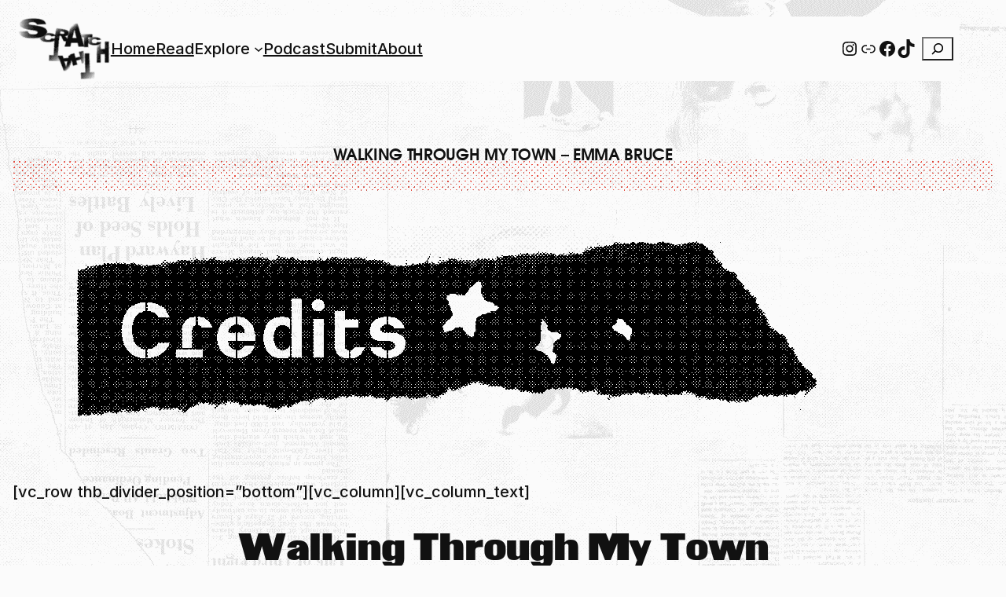

--- FILE ---
content_type: application/javascript
request_url: https://use.fontawesome.com/releases/v6.4.2/js/v4-shims.js
body_size: 7621
content:
/*!
 * Font Awesome Free 6.4.2 by @fontawesome - https://fontawesome.com
 * License - https://fontawesome.com/license/free (Icons: CC BY 4.0, Fonts: SIL OFL 1.1, Code: MIT License)
 * Copyright 2023 Fonticons, Inc.
 */
var a,e;a=this,e=function(){"use strict";var a={},e={};try{"undefined"!=typeof window&&(a=window),"undefined"!=typeof document&&(e=document)}catch(a){}var l=(a.navigator||{}).userAgent,r=void 0===l?"":l,f=a,n=e;f.document,n.documentElement&&n.head&&"function"==typeof n.addEventListener&&n.createElement,~r.indexOf("MSIE")||r.indexOf("Trident/");function o(a,e,l){return e in a?Object.defineProperty(a,e,{value:l,enumerable:!0,configurable:!0,writable:!0}):a[e]=l,a}function t(a,e){(null==e||e>a.length)&&(e=a.length);for(var l=0,r=new Array(e);l<e;l++)r[l]=a[l];return r}var u="___FONT_AWESOME___",s=function(){try{return"production"===process.env.NODE_ENV}catch(a){return!1}}(),i="classic",b="sharp",c=[i,b];function d(a){return new Proxy(a,{get:function(a,e){return e in a?a[e]:a[i]}})}d((o(h={},i,{fa:"solid",fas:"solid","fa-solid":"solid",far:"regular","fa-regular":"regular",fal:"light","fa-light":"light",fat:"thin","fa-thin":"thin",fad:"duotone","fa-duotone":"duotone",fab:"brands","fa-brands":"brands",fak:"kit","fa-kit":"kit"}),o(h,b,{fa:"solid",fass:"solid","fa-solid":"solid",fasr:"regular","fa-regular":"regular",fasl:"light","fa-light":"light"}),h));var p=d((o(g={},i,{solid:"fas",regular:"far",light:"fal",thin:"fat",duotone:"fad",brands:"fab",kit:"fak"}),o(g,b,{solid:"fass",regular:"fasr",light:"fasl"}),g)),n=(d((o(l={},i,{fab:"fa-brands",fad:"fa-duotone",fak:"fa-kit",fal:"fa-light",far:"fa-regular",fas:"fa-solid",fat:"fa-thin"}),o(l,b,{fass:"fa-solid",fasr:"fa-regular",fasl:"fa-light"}),l)),d((o(a={},i,{"fa-brands":"fab","fa-duotone":"fad","fa-kit":"fak","fa-light":"fal","fa-regular":"far","fa-solid":"fas","fa-thin":"fat"}),o(a,b,{"fa-solid":"fass","fa-regular":"fasr","fa-light":"fasl"}),a)),d((o(e={},i,{900:"fas",400:"far",normal:"far",300:"fal",100:"fat"}),o(e,b,{900:"fass",400:"fasr",300:"fasl"}),e)),[1,2,3,4,5,6,7,8,9,10]),r=n.concat([11,12,13,14,15,16,17,18,19,20]),h="duotone-group",g="swap-opacity",l="primary",a="secondary",e=new Set;Object.keys(p[i]).map(e.add.bind(e)),Object.keys(p[b]).map(e.add.bind(e));[].concat(c,function(a){if(Array.isArray(a))return t(a)}(e=e)||function(a){if("undefined"!=typeof Symbol&&null!=a[Symbol.iterator]||null!=a["@@iterator"])return Array.from(a)}(e)||function(a,e){if(a){if("string"==typeof a)return t(a,e);var l=Object.prototype.toString.call(a).slice(8,-1);return"Map"===(l="Object"===l&&a.constructor?a.constructor.name:l)||"Set"===l?Array.from(a):"Arguments"===l||/^(?:Ui|I)nt(?:8|16|32)(?:Clamped)?Array$/.test(l)?t(a,e):void 0}}(e)||function(){throw new TypeError("Invalid attempt to spread non-iterable instance.\nIn order to be iterable, non-array objects must have a [Symbol.iterator]() method.")}(),["2xs","xs","sm","lg","xl","2xl","beat","border","fade","beat-fade","bounce","flip-both","flip-horizontal","flip-vertical","flip","fw","inverse","layers-counter","layers-text","layers","li","pull-left","pull-right","pulse","rotate-180","rotate-270","rotate-90","rotate-by","shake","spin-pulse","spin-reverse","spin","stack-1x","stack-2x","stack","ul",h,g,l,a]).concat(n.map(function(a){return"".concat(a,"x")})).concat(r.map(function(a){return"w-".concat(a)}));f=f||{};f[u]||(f[u]={}),f[u].styles||(f[u].styles={}),f[u].hooks||(f[u].hooks={}),f[u].shims||(f[u].shims=[]);var m=f[u],w=[["glass",null,"martini-glass-empty"],["envelope-o","far","envelope"],["star-o","far","star"],["remove",null,"xmark"],["close",null,"xmark"],["gear",null,"gear"],["trash-o","far","trash-can"],["home",null,"house"],["file-o","far","file"],["clock-o","far","clock"],["arrow-circle-o-down","far","circle-down"],["arrow-circle-o-up","far","circle-up"],["play-circle-o","far","circle-play"],["repeat",null,"arrow-rotate-right"],["rotate-right",null,"arrow-rotate-right"],["refresh",null,"arrows-rotate"],["list-alt","far","rectangle-list"],["dedent",null,"outdent"],["video-camera",null,"video"],["picture-o","far","image"],["photo","far","image"],["image","far","image"],["map-marker",null,"location-dot"],["pencil-square-o","far","pen-to-square"],["edit","far","pen-to-square"],["share-square-o",null,"share-from-square"],["check-square-o","far","square-check"],["arrows",null,"up-down-left-right"],["times-circle-o","far","circle-xmark"],["check-circle-o","far","circle-check"],["mail-forward",null,"share"],["expand",null,"up-right-and-down-left-from-center"],["compress",null,"down-left-and-up-right-to-center"],["eye","far",null],["eye-slash","far",null],["warning",null,"triangle-exclamation"],["calendar",null,"calendar-days"],["arrows-v",null,"up-down"],["arrows-h",null,"left-right"],["bar-chart",null,"chart-column"],["bar-chart-o",null,"chart-column"],["twitter-square","fab","square-twitter"],["facebook-square","fab","square-facebook"],["gears",null,"gears"],["thumbs-o-up","far","thumbs-up"],["thumbs-o-down","far","thumbs-down"],["heart-o","far","heart"],["sign-out",null,"right-from-bracket"],["linkedin-square","fab","linkedin"],["thumb-tack",null,"thumbtack"],["external-link",null,"up-right-from-square"],["sign-in",null,"right-to-bracket"],["github-square","fab","square-github"],["lemon-o","far","lemon"],["square-o","far","square"],["bookmark-o","far","bookmark"],["twitter","fab",null],["facebook","fab","facebook-f"],["facebook-f","fab","facebook-f"],["github","fab",null],["credit-card","far",null],["feed",null,"rss"],["hdd-o","far","hard-drive"],["hand-o-right","far","hand-point-right"],["hand-o-left","far","hand-point-left"],["hand-o-up","far","hand-point-up"],["hand-o-down","far","hand-point-down"],["globe",null,"earth-americas"],["tasks",null,"bars-progress"],["arrows-alt",null,"maximize"],["group",null,"users"],["chain",null,"link"],["cut",null,"scissors"],["files-o","far","copy"],["floppy-o","far","floppy-disk"],["save","far","floppy-disk"],["navicon",null,"bars"],["reorder",null,"bars"],["magic",null,"wand-magic-sparkles"],["pinterest","fab",null],["pinterest-square","fab","square-pinterest"],["google-plus-square","fab","square-google-plus"],["google-plus","fab","google-plus-g"],["money",null,"money-bill-1"],["unsorted",null,"sort"],["sort-desc",null,"sort-down"],["sort-asc",null,"sort-up"],["linkedin","fab","linkedin-in"],["rotate-left",null,"arrow-rotate-left"],["legal",null,"gavel"],["tachometer",null,"gauge-high"],["dashboard",null,"gauge-high"],["comment-o","far","comment"],["comments-o","far","comments"],["flash",null,"bolt"],["clipboard",null,"paste"],["lightbulb-o","far","lightbulb"],["exchange",null,"right-left"],["cloud-download",null,"cloud-arrow-down"],["cloud-upload",null,"cloud-arrow-up"],["bell-o","far","bell"],["cutlery",null,"utensils"],["file-text-o","far","file-lines"],["building-o","far","building"],["hospital-o","far","hospital"],["tablet",null,"tablet-screen-button"],["mobile",null,"mobile-screen-button"],["mobile-phone",null,"mobile-screen-button"],["circle-o","far","circle"],["mail-reply",null,"reply"],["github-alt","fab",null],["folder-o","far","folder"],["folder-open-o","far","folder-open"],["smile-o","far","face-smile"],["frown-o","far","face-frown"],["meh-o","far","face-meh"],["keyboard-o","far","keyboard"],["flag-o","far","flag"],["mail-reply-all",null,"reply-all"],["star-half-o","far","star-half-stroke"],["star-half-empty","far","star-half-stroke"],["star-half-full","far","star-half-stroke"],["code-fork",null,"code-branch"],["chain-broken",null,"link-slash"],["unlink",null,"link-slash"],["calendar-o","far","calendar"],["maxcdn","fab",null],["html5","fab",null],["css3","fab",null],["unlock-alt",null,"unlock"],["minus-square-o","far","square-minus"],["level-up",null,"turn-up"],["level-down",null,"turn-down"],["pencil-square",null,"square-pen"],["external-link-square",null,"square-up-right"],["compass","far",null],["caret-square-o-down","far","square-caret-down"],["toggle-down","far","square-caret-down"],["caret-square-o-up","far","square-caret-up"],["toggle-up","far","square-caret-up"],["caret-square-o-right","far","square-caret-right"],["toggle-right","far","square-caret-right"],["eur",null,"euro-sign"],["euro",null,"euro-sign"],["gbp",null,"sterling-sign"],["usd",null,"dollar-sign"],["dollar",null,"dollar-sign"],["inr",null,"indian-rupee-sign"],["rupee",null,"indian-rupee-sign"],["jpy",null,"yen-sign"],["cny",null,"yen-sign"],["rmb",null,"yen-sign"],["yen",null,"yen-sign"],["rub",null,"ruble-sign"],["ruble",null,"ruble-sign"],["rouble",null,"ruble-sign"],["krw",null,"won-sign"],["won",null,"won-sign"],["btc","fab",null],["bitcoin","fab","btc"],["file-text",null,"file-lines"],["sort-alpha-asc",null,"arrow-down-a-z"],["sort-alpha-desc",null,"arrow-down-z-a"],["sort-amount-asc",null,"arrow-down-short-wide"],["sort-amount-desc",null,"arrow-down-wide-short"],["sort-numeric-asc",null,"arrow-down-1-9"],["sort-numeric-desc",null,"arrow-down-9-1"],["youtube-square","fab","square-youtube"],["youtube","fab",null],["xing","fab",null],["xing-square","fab","square-xing"],["youtube-play","fab","youtube"],["dropbox","fab",null],["stack-overflow","fab",null],["instagram","fab",null],["flickr","fab",null],["adn","fab",null],["bitbucket","fab",null],["bitbucket-square","fab","bitbucket"],["tumblr","fab",null],["tumblr-square","fab","square-tumblr"],["long-arrow-down",null,"down-long"],["long-arrow-up",null,"up-long"],["long-arrow-left",null,"left-long"],["long-arrow-right",null,"right-long"],["apple","fab",null],["windows","fab",null],["android","fab",null],["linux","fab",null],["dribbble","fab",null],["skype","fab",null],["foursquare","fab",null],["trello","fab",null],["gratipay","fab",null],["gittip","fab","gratipay"],["sun-o","far","sun"],["moon-o","far","moon"],["vk","fab",null],["weibo","fab",null],["renren","fab",null],["pagelines","fab",null],["stack-exchange","fab",null],["arrow-circle-o-right","far","circle-right"],["arrow-circle-o-left","far","circle-left"],["caret-square-o-left","far","square-caret-left"],["toggle-left","far","square-caret-left"],["dot-circle-o","far","circle-dot"],["vimeo-square","fab","square-vimeo"],["try",null,"turkish-lira-sign"],["turkish-lira",null,"turkish-lira-sign"],["plus-square-o","far","square-plus"],["slack","fab",null],["wordpress","fab",null],["openid","fab",null],["institution",null,"building-columns"],["bank",null,"building-columns"],["mortar-board",null,"graduation-cap"],["yahoo","fab",null],["google","fab",null],["reddit","fab",null],["reddit-square","fab","square-reddit"],["stumbleupon-circle","fab",null],["stumbleupon","fab",null],["delicious","fab",null],["digg","fab",null],["pied-piper-pp","fab",null],["pied-piper-alt","fab",null],["drupal","fab",null],["joomla","fab",null],["behance","fab",null],["behance-square","fab","square-behance"],["steam","fab",null],["steam-square","fab","square-steam"],["automobile",null,"car"],["cab",null,"taxi"],["spotify","fab",null],["deviantart","fab",null],["soundcloud","fab",null],["file-pdf-o","far","file-pdf"],["file-word-o","far","file-word"],["file-excel-o","far","file-excel"],["file-powerpoint-o","far","file-powerpoint"],["file-image-o","far","file-image"],["file-photo-o","far","file-image"],["file-picture-o","far","file-image"],["file-archive-o","far","file-zipper"],["file-zip-o","far","file-zipper"],["file-audio-o","far","file-audio"],["file-sound-o","far","file-audio"],["file-video-o","far","file-video"],["file-movie-o","far","file-video"],["file-code-o","far","file-code"],["vine","fab",null],["codepen","fab",null],["jsfiddle","fab",null],["life-bouy",null,"life-ring"],["life-buoy",null,"life-ring"],["life-saver",null,"life-ring"],["support",null,"life-ring"],["circle-o-notch",null,"circle-notch"],["rebel","fab",null],["ra","fab","rebel"],["resistance","fab","rebel"],["empire","fab",null],["ge","fab","empire"],["git-square","fab","square-git"],["git","fab",null],["hacker-news","fab",null],["y-combinator-square","fab","hacker-news"],["yc-square","fab","hacker-news"],["tencent-weibo","fab",null],["qq","fab",null],["weixin","fab",null],["wechat","fab","weixin"],["send",null,"paper-plane"],["paper-plane-o","far","paper-plane"],["send-o","far","paper-plane"],["circle-thin","far","circle"],["header",null,"heading"],["futbol-o","far","futbol"],["soccer-ball-o","far","futbol"],["slideshare","fab",null],["twitch","fab",null],["yelp","fab",null],["newspaper-o","far","newspaper"],["paypal","fab",null],["google-wallet","fab",null],["cc-visa","fab",null],["cc-mastercard","fab",null],["cc-discover","fab",null],["cc-amex","fab",null],["cc-paypal","fab",null],["cc-stripe","fab",null],["bell-slash-o","far","bell-slash"],["trash",null,"trash-can"],["copyright","far",null],["eyedropper",null,"eye-dropper"],["area-chart",null,"chart-area"],["pie-chart",null,"chart-pie"],["line-chart",null,"chart-line"],["lastfm","fab",null],["lastfm-square","fab","square-lastfm"],["ioxhost","fab",null],["angellist","fab",null],["cc","far","closed-captioning"],["ils",null,"shekel-sign"],["shekel",null,"shekel-sign"],["sheqel",null,"shekel-sign"],["buysellads","fab",null],["connectdevelop","fab",null],["dashcube","fab",null],["forumbee","fab",null],["leanpub","fab",null],["sellsy","fab",null],["shirtsinbulk","fab",null],["simplybuilt","fab",null],["skyatlas","fab",null],["diamond","far","gem"],["transgender",null,"mars-and-venus"],["intersex",null,"mars-and-venus"],["transgender-alt",null,"transgender"],["facebook-official","fab","facebook"],["pinterest-p","fab",null],["whatsapp","fab",null],["hotel",null,"bed"],["viacoin","fab",null],["medium","fab",null],["y-combinator","fab",null],["yc","fab","y-combinator"],["optin-monster","fab",null],["opencart","fab",null],["expeditedssl","fab",null],["battery-4",null,"battery-full"],["battery",null,"battery-full"],["battery-3",null,"battery-three-quarters"],["battery-2",null,"battery-half"],["battery-1",null,"battery-quarter"],["battery-0",null,"battery-empty"],["object-group","far",null],["object-ungroup","far",null],["sticky-note-o","far","note-sticky"],["cc-jcb","fab",null],["cc-diners-club","fab",null],["clone","far",null],["hourglass-o",null,"hourglass"],["hourglass-1",null,"hourglass-start"],["hourglass-2",null,"hourglass-half"],["hourglass-3",null,"hourglass-end"],["hand-rock-o","far","hand-back-fist"],["hand-grab-o","far","hand-back-fist"],["hand-paper-o","far","hand"],["hand-stop-o","far","hand"],["hand-scissors-o","far","hand-scissors"],["hand-lizard-o","far","hand-lizard"],["hand-spock-o","far","hand-spock"],["hand-pointer-o","far","hand-pointer"],["hand-peace-o","far","hand-peace"],["registered","far",null],["creative-commons","fab",null],["gg","fab",null],["gg-circle","fab",null],["odnoklassniki","fab",null],["odnoklassniki-square","fab","square-odnoklassniki"],["get-pocket","fab",null],["wikipedia-w","fab",null],["safari","fab",null],["chrome","fab",null],["firefox","fab",null],["opera","fab",null],["internet-explorer","fab",null],["television",null,"tv"],["contao","fab",null],["500px","fab",null],["amazon","fab",null],["calendar-plus-o","far","calendar-plus"],["calendar-minus-o","far","calendar-minus"],["calendar-times-o","far","calendar-xmark"],["calendar-check-o","far","calendar-check"],["map-o","far","map"],["commenting",null,"comment-dots"],["commenting-o","far","comment-dots"],["houzz","fab",null],["vimeo","fab","vimeo-v"],["black-tie","fab",null],["fonticons","fab",null],["reddit-alien","fab",null],["edge","fab",null],["credit-card-alt",null,"credit-card"],["codiepie","fab",null],["modx","fab",null],["fort-awesome","fab",null],["usb","fab",null],["product-hunt","fab",null],["mixcloud","fab",null],["scribd","fab",null],["pause-circle-o","far","circle-pause"],["stop-circle-o","far","circle-stop"],["bluetooth","fab",null],["bluetooth-b","fab",null],["gitlab","fab",null],["wpbeginner","fab",null],["wpforms","fab",null],["envira","fab",null],["wheelchair-alt","fab","accessible-icon"],["question-circle-o","far","circle-question"],["volume-control-phone",null,"phone-volume"],["asl-interpreting",null,"hands-asl-interpreting"],["deafness",null,"ear-deaf"],["hard-of-hearing",null,"ear-deaf"],["glide","fab",null],["glide-g","fab",null],["signing",null,"hands"],["viadeo","fab",null],["viadeo-square","fab","square-viadeo"],["snapchat","fab",null],["snapchat-ghost","fab","snapchat"],["snapchat-square","fab","square-snapchat"],["pied-piper","fab",null],["first-order","fab",null],["yoast","fab",null],["themeisle","fab",null],["google-plus-official","fab","google-plus"],["google-plus-circle","fab","google-plus"],["font-awesome","fab",null],["fa","fab","font-awesome"],["handshake-o","far","handshake"],["envelope-open-o","far","envelope-open"],["linode","fab",null],["address-book-o","far","address-book"],["vcard",null,"address-card"],["address-card-o","far","address-card"],["vcard-o","far","address-card"],["user-circle-o","far","circle-user"],["user-o","far","user"],["id-badge","far",null],["drivers-license",null,"id-card"],["id-card-o","far","id-card"],["drivers-license-o","far","id-card"],["quora","fab",null],["free-code-camp","fab",null],["telegram","fab",null],["thermometer-4",null,"temperature-full"],["thermometer",null,"temperature-full"],["thermometer-3",null,"temperature-three-quarters"],["thermometer-2",null,"temperature-half"],["thermometer-1",null,"temperature-quarter"],["thermometer-0",null,"temperature-empty"],["bathtub",null,"bath"],["s15",null,"bath"],["window-maximize","far",null],["window-restore","far",null],["times-rectangle",null,"rectangle-xmark"],["window-close-o","far","rectangle-xmark"],["times-rectangle-o","far","rectangle-xmark"],["bandcamp","fab",null],["grav","fab",null],["etsy","fab",null],["imdb","fab",null],["ravelry","fab",null],["eercast","fab","sellcast"],["snowflake-o","far","snowflake"],["superpowers","fab",null],["wpexplorer","fab",null],["meetup","fab",null],[61440,"fas","martini-glass-empty"],[61443,"far","envelope"],[61446,"far","star"],[61460,"far","trash-can"],[61462,"far","file"],[61463,"far","clock"],[61466,"far","circle-down"],[61467,"far","circle-up"],[61469,"far","circle-play"],[61470,"fas","arrow-rotate-right"],[61474,"far","rectangle-list"],[61502,"far","image"],[61505,"fas","location-dot"],[61508,"far","pen-to-square"],[61509,"fas","share-from-square"],[61510,"far","square-check"],[61511,"fas","up-down-left-right"],[61532,"far","circle-xmark"],[61533,"far","circle-check"],[61541,"fas","up-right-and-down-left-from-center"],[61542,"fas","down-left-and-up-right-to-center"],[61550,"far","eye"],[61552,"far","eye-slash"],[61555,"fas","calendar-days"],[61565,"fas","up-down"],[61566,"fas","left-right"],[61568,"fas","chart-column"],[61569,"fab","square-twitter"],[61570,"fab","square-facebook"],[61575,"far","thumbs-up"],[61576,"far","thumbs-down"],[61578,"far","heart"],[61579,"fas","right-from-bracket"],[61580,"fab","linkedin"],[61582,"fas","up-right-from-square"],[61584,"fas","right-to-bracket"],[61586,"fab","square-github"],[61588,"far","lemon"],[61590,"far","square"],[61591,"far","bookmark"],[61593,"fab","twitter"],[61594,"fab","facebook-f"],[61595,"fab","github"],[61597,"far","credit-card"],[61600,"far","hard-drive"],[61604,"far","hand-point-right"],[61605,"far","hand-point-left"],[61606,"far","hand-point-up"],[61607,"far","hand-point-down"],[61612,"fas","earth-americas"],[61614,"fas","bars-progress"],[61618,"fas","maximize"],[61632,"fas","users"],[61637,"far","copy"],[61639,"far","floppy-disk"],[61641,"fas","bars"],[61648,"fas","wand-magic-sparkles"],[61650,"fab","pinterest"],[61651,"fab","square-pinterest"],[61652,"fab","square-google-plus"],[61653,"fab","google-plus-g"],[61654,"fas","money-bill-1"],[61665,"fab","linkedin-in"],[61666,"fas","arrow-rotate-left"],[61668,"fas","gauge-high"],[61669,"far","comment"],[61670,"far","comments"],[61671,"fas","bolt"],[61674,"fas","paste"],[61675,"far","lightbulb"],[61676,"fas","right-left"],[61602,"far","bell"],[61685,"fas","utensils"],[61686,"far","file-lines"],[61687,"far","building"],[61688,"far","hospital"],[61706,"fas","tablet-screen-button"],[61707,"fas","mobile-screen-button"],[61708,"far","circle"],[61714,"fas","reply"],[61715,"fab","github-alt"],[61716,"far","folder"],[61717,"far","folder-open"],[61720,"far","face-smile"],[61721,"far","face-frown"],[61722,"far","face-meh"],[61724,"far","keyboard"],[61725,"far","flag"],[61731,"far","star-half-stroke"],[61734,"fas","code-branch"],[61747,"far","calendar"],[61750,"fab","maxcdn"],[61755,"fab","html5"],[61756,"fab","css3"],[61758,"fas","unlock"],[61767,"far","square-minus"],[61768,"fas","turn-up"],[61769,"fas","turn-down"],[61772,"fas","square-up-right"],[61774,"far","compass"],[61776,"far","square-caret-down"],[61777,"far","square-caret-up"],[61778,"far","square-caret-right"],[61781,"fas","dollar-sign"],[61782,"fas","indian-rupee-sign"],[61786,"fab","btc"],[61790,"fas","arrow-down-z-a"],[61792,"fas","arrow-down-short-wide"],[61793,"fas","arrow-down-wide-short"],[61795,"fas","arrow-down-9-1"],[61798,"fab","square-youtube"],[61799,"fab","youtube"],[61800,"fab","xing"],[61801,"fab","square-xing"],[61802,"fab","youtube"],[61803,"fab","dropbox"],[61804,"fab","stack-overflow"],[61805,"fab","instagram"],[61806,"fab","flickr"],[61808,"fab","adn"],[61809,"fab","bitbucket"],[61810,"fab","bitbucket"],[61811,"fab","tumblr"],[61812,"fab","square-tumblr"],[61813,"fas","down-long"],[61814,"fas","up-long"],[61815,"fas","left-long"],[61816,"fas","right-long"],[61817,"fab","apple"],[61818,"fab","windows"],[61819,"fab","android"],[61820,"fab","linux"],[61821,"fab","dribbble"],[61822,"fab","skype"],[61824,"fab","foursquare"],[61825,"fab","trello"],[61828,"fab","gratipay"],[61829,"far","sun"],[61830,"far","moon"],[61833,"fab","vk"],[61834,"fab","weibo"],[61835,"fab","renren"],[61836,"fab","pagelines"],[61837,"fab","stack-exchange"],[61838,"far","circle-right"],[61840,"far","circle-left"],[61841,"far","square-caret-left"],[61842,"far","circle-dot"],[61844,"fab","square-vimeo"],[61845,"fas","turkish-lira-sign"],[61846,"far","square-plus"],[61848,"fab","slack"],[61850,"fab","wordpress"],[61851,"fab","openid"],[61854,"fab","yahoo"],[61856,"fab","google"],[61857,"fab","reddit"],[61858,"fab","square-reddit"],[61859,"fab","stumbleupon-circle"],[61860,"fab","stumbleupon"],[61861,"fab","delicious"],[61862,"fab","digg"],[61863,"fab","pied-piper-pp"],[61864,"fab","pied-piper-alt"],[61865,"fab","drupal"],[61866,"fab","joomla"],[61876,"fab","behance"],[61877,"fab","square-behance"],[61878,"fab","steam"],[61879,"fab","square-steam"],[61884,"fab","spotify"],[61885,"fab","deviantart"],[61886,"fab","soundcloud"],[61889,"far","file-pdf"],[61890,"far","file-word"],[61891,"far","file-excel"],[61892,"far","file-powerpoint"],[61893,"far","file-image"],[61894,"far","file-zipper"],[61895,"far","file-audio"],[61896,"far","file-video"],[61897,"far","file-code"],[61898,"fab","vine"],[61899,"fab","codepen"],[61900,"fab","jsfiddle"],[61901,"fas","life-ring"],[61902,"fas","circle-notch"],[61904,"fab","rebel"],[61905,"fab","empire"],[61906,"fab","square-git"],[61907,"fab","git"],[61908,"fab","hacker-news"],[61909,"fab","tencent-weibo"],[61910,"fab","qq"],[61911,"fab","weixin"],[61912,"fas","paper-plane"],[61913,"far","paper-plane"],[61915,"far","circle"],[61923,"far","futbol"],[61927,"fab","slideshare"],[61928,"fab","twitch"],[61929,"fab","yelp"],[61930,"far","newspaper"],[61933,"fab","paypal"],[61934,"fab","google-wallet"],[61936,"fab","cc-visa"],[61937,"fab","cc-mastercard"],[61938,"fab","cc-discover"],[61939,"fab","cc-amex"],[61940,"fab","cc-paypal"],[61941,"fab","cc-stripe"],[61943,"far","bell-slash"],[61944,"fas","trash-can"],[61945,"far","copyright"],[61954,"fab","lastfm"],[61955,"fab","square-lastfm"],[61960,"fab","ioxhost"],[61961,"fab","angellist"],[61962,"far","closed-captioning"],[61965,"fab","buysellads"],[61966,"fab","connectdevelop"],[61968,"fab","dashcube"],[61969,"fab","forumbee"],[61970,"fab","leanpub"],[61971,"fab","sellsy"],[61972,"fab","shirtsinbulk"],[61973,"fab","simplybuilt"],[61974,"fab","skyatlas"],[61977,"far","gem"],[61988,"fas","mars-and-venus"],[62e3,"fab","facebook"],[62001,"fab","pinterest-p"],[62002,"fab","whatsapp"],[62006,"fas","bed"],[62007,"fab","viacoin"],[62010,"fab","medium"],[62011,"fab","y-combinator"],[62012,"fab","optin-monster"],[62013,"fab","opencart"],[62014,"fab","expeditedssl"],[62016,"fas","battery-full"],[62017,"fas","battery-three-quarters"],[62018,"fas","battery-half"],[62019,"fas","battery-quarter"],[62023,"far","object-group"],[62024,"far","object-ungroup"],[62026,"far","note-sticky"],[62027,"fab","cc-jcb"],[62028,"fab","cc-diners-club"],[62029,"far","clone"],[62032,"fas","hourglass"],[62037,"far","hand-back-fist"],[62038,"far","hand"],[62039,"far","hand-scissors"],[62040,"far","hand-lizard"],[62041,"far","hand-spock"],[62042,"far","hand-pointer"],[62043,"far","hand-peace"],[62045,"far","registered"],[62046,"fab","creative-commons"],[62048,"fab","gg"],[62049,"fab","gg-circle"],[62051,"fab","odnoklassniki"],[62052,"fab","square-odnoklassniki"],[62053,"fab","get-pocket"],[62054,"fab","wikipedia-w"],[62055,"fab","safari"],[62056,"fab","chrome"],[62057,"fab","firefox"],[62058,"fab","opera"],[62059,"fab","internet-explorer"],[62061,"fab","contao"],[62062,"fab","500px"],[62064,"fab","amazon"],[62065,"far","calendar-plus"],[62066,"far","calendar-minus"],[62067,"far","calendar-xmark"],[62068,"far","calendar-check"],[62072,"far","map"],[62074,"fas","comment-dots"],[62075,"far","comment-dots"],[62076,"fab","houzz"],[62077,"fab","vimeo-v"],[62078,"fab","black-tie"],[62080,"fab","fonticons"],[62081,"fab","reddit-alien"],[62082,"fab","edge"],[62083,"fas","credit-card"],[62084,"fab","codiepie"],[62085,"fab","modx"],[62086,"fab","fort-awesome"],[62087,"fab","usb"],[62088,"fab","product-hunt"],[62089,"fab","mixcloud"],[62090,"fab","scribd"],[62092,"far","circle-pause"],[62094,"far","circle-stop"],[62099,"fab","bluetooth"],[62100,"fab","bluetooth-b"],[62102,"fab","gitlab"],[62103,"fab","wpbeginner"],[62104,"fab","wpforms"],[62105,"fab","envira"],[62107,"fab","accessible-icon"],[62108,"far","circle-question"],[62117,"fab","glide"],[62118,"fab","glide-g"],[62121,"fab","viadeo"],[62122,"fab","square-viadeo"],[62123,"fab","snapchat"],[62124,"fab","snapchat"],[62125,"fab","square-snapchat"],[62126,"fab","pied-piper"],[62128,"fab","first-order"],[62129,"fab","yoast"],[62130,"fab","themeisle"],[62131,"fab","google-plus"],[62132,"fab","font-awesome"],[62133,"far","handshake"],[62135,"far","envelope-open"],[62136,"fab","linode"],[62138,"far","address-book"],[62140,"far","address-card"],[62142,"far","circle-user"],[62144,"far","user"],[62145,"far","id-badge"],[62147,"far","id-card"],[62148,"fab","quora"],[62149,"fab","free-code-camp"],[62150,"fab","telegram"],[62151,"fas","temperature-full"],[62157,"fas","bath"],[62160,"far","window-maximize"],[62162,"far","window-restore"],[62163,"fas","rectangle-xmark"],[62164,"far","rectangle-xmark"],[62165,"fab","bandcamp"],[62166,"fab","grav"],[62167,"fab","etsy"],[62168,"fab","imdb"],[62169,"fab","ravelry"],[62170,"fab","sellcast"],[62172,"far","snowflake"],[62173,"fab","superpowers"],[62174,"fab","wpexplorer"],[62176,"fab","meetup"]];return function(a){try{for(var e=arguments.length,l=new Array(1<e?e-1:0),r=1;r<e;r++)l[r-1]=arguments[r];a.apply(void 0,l)}catch(a){if(!s)throw a}}(function(){var a;"function"==typeof m.hooks.addShims?m.hooks.addShims(w):(a=m.shims).push.apply(a,w)}),w},"object"==typeof exports&&"undefined"!=typeof module?module.exports=e():"function"==typeof define&&define.amd?define(e):a["fontawesome-free-shims"]=e();